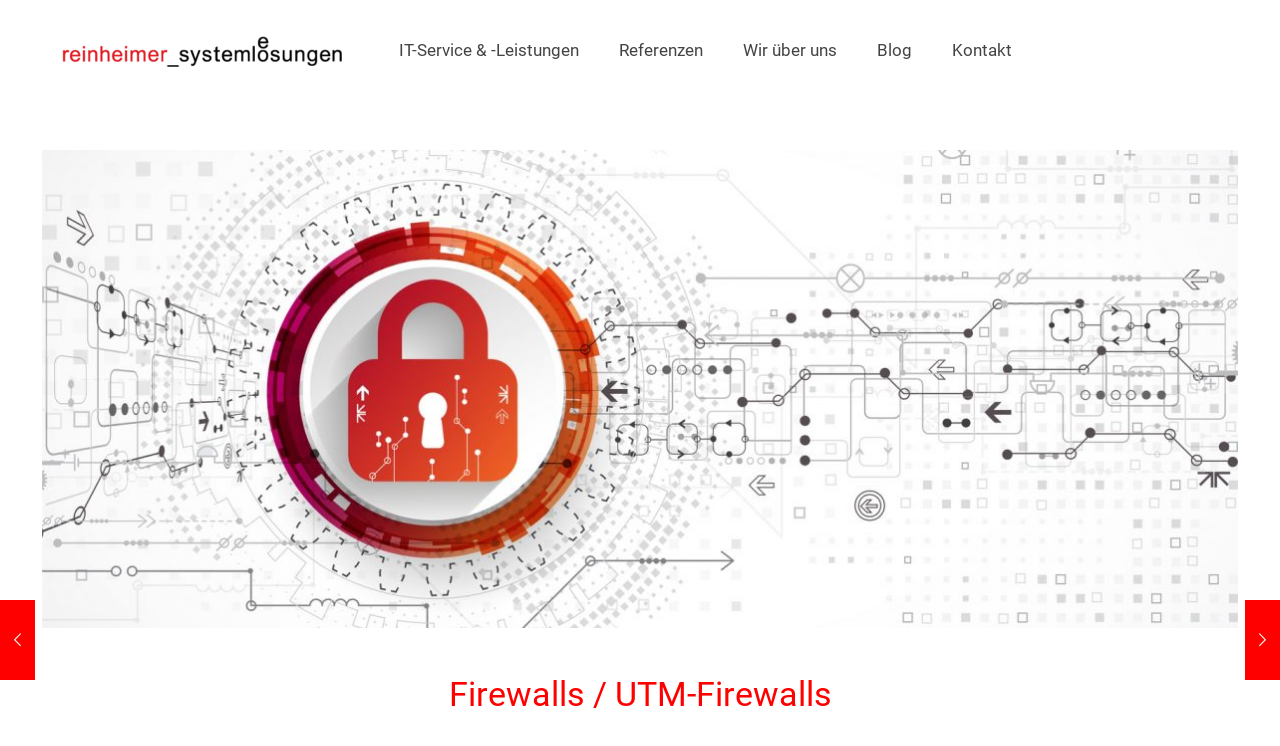

--- FILE ---
content_type: text/html; charset=UTF-8
request_url: https://www.systemloesungen.de/firewalls-utm-firewalls/
body_size: 9878
content:
<!DOCTYPE html><html class=no-js lang=de itemscope itemtype=https://schema.org/Article><head><meta charset="UTF-8"><meta name="viewport" content="width=device-width, initial-scale=1, maximum-scale=1"><link rel="shortcut icon" href=https://www.systemloesungen.de/wp-content/uploads/favicon.ico> <script id=mfn-dnmc-config-js>window.mfn={mobile_init:1240,nicescroll:40,parallax:"translate3d",responsive:1,retina_js:0};window.mfn_prettyphoto={disable:true,disableMobile:false,title:false,style:"light_square",width:0,height:0};window.mfn_sliders={blog:0,clients:0,offer:0,portfolio:0,shop:0,slider:0,testimonials:0};</script> <meta name='robots' content='index, follow, max-image-preview:large, max-snippet:-1, max-video-preview:-1'><title>Firewalls / UTM-Firewalls - reinheimer systemloesungen gmbh - IT-Systemhaus in Darmstadt</title><meta name="description" content="Firewalls / UTM-Firewalls – IT-Systemhaus Darmstadt für Cloud, EDV, Netzwerk und Software"><link rel=canonical href=https://www.systemloesungen.de/firewalls-utm-firewalls/ ><meta property="og:locale" content="de_DE"><meta property="og:type" content="article"><meta property="og:title" content="Firewalls / UTM-Firewalls - reinheimer systemloesungen gmbh - IT-Systemhaus in Darmstadt"><meta property="og:description" content="Firewalls / UTM-Firewalls – IT-Systemhaus Darmstadt für Cloud, EDV, Netzwerk und Software"><meta property="og:url" content="https://www.systemloesungen.de/firewalls-utm-firewalls/"><meta property="og:site_name" content="reinheimer systemloesungen gmbh - IT-Systemhaus in Darmstadt"><meta property="article:published_time" content="2017-04-02T13:08:56+00:00"><meta property="article:modified_time" content="2017-04-23T09:28:36+00:00"><meta property="og:image" content="https://www.systemloesungen.de/wp-content/uploads/Fotolia_137082139_M.jpg"><meta property="og:image:width" content="1709"><meta property="og:image:height" content="1112"><meta property="og:image:type" content="image/jpeg"><meta name="author" content="rs"><meta name="twitter:card" content="summary_large_image"><meta name="twitter:label1" content="Verfasst von"><meta name="twitter:data1" content="rs"><meta name="twitter:label2" content="Geschätzte Lesezeit"><meta name="twitter:data2" content="2 Minuten"> <script type=application/ld+json class=yoast-schema-graph>{"@context":"https://schema.org","@graph":[{"@type":"WebPage","@id":"https://www.systemloesungen.de/firewalls-utm-firewalls/","url":"https://www.systemloesungen.de/firewalls-utm-firewalls/","name":"Firewalls / UTM-Firewalls - reinheimer systemloesungen gmbh - IT-Systemhaus in Darmstadt","isPartOf":{"@id":"https://www.systemloesungen.de/#website"},"primaryImageOfPage":{"@id":"https://www.systemloesungen.de/firewalls-utm-firewalls/#primaryimage"},"image":{"@id":"https://www.systemloesungen.de/firewalls-utm-firewalls/#primaryimage"},"thumbnailUrl":"https://www.systemloesungen.de/wp-content/uploads/Fotolia_137082139_M.jpg","datePublished":"2017-04-02T13:08:56+00:00","dateModified":"2017-04-23T09:28:36+00:00","author":{"@id":"https://www.systemloesungen.de/#/schema/person/d8dabdda492c2ca4910f6bd24459e01a"},"description":"Firewalls / UTM-Firewalls – IT-Systemhaus Darmstadt für Cloud, EDV, Netzwerk und Software","breadcrumb":{"@id":"https://www.systemloesungen.de/firewalls-utm-firewalls/#breadcrumb"},"inLanguage":"de","potentialAction":[{"@type":"ReadAction","target":["https://www.systemloesungen.de/firewalls-utm-firewalls/"]}]},{"@type":"ImageObject","inLanguage":"de","@id":"https://www.systemloesungen.de/firewalls-utm-firewalls/#primaryimage","url":"https://www.systemloesungen.de/wp-content/uploads/Fotolia_137082139_M.jpg","contentUrl":"https://www.systemloesungen.de/wp-content/uploads/Fotolia_137082139_M.jpg","width":1709,"height":1112,"caption":"USB Stick Sicherheitsrisiko gefährlich, WLAN-Wireless-LAN-Sicherheit-Netzwerk, Telekommunikation, Internet, Hardware, Finanzierung, Netzwerk, Computer Notdienst"},{"@type":"BreadcrumbList","@id":"https://www.systemloesungen.de/firewalls-utm-firewalls/#breadcrumb","itemListElement":[{"@type":"ListItem","position":1,"name":"Home","item":"https://www.systemloesungen.de/"},{"@type":"ListItem","position":2,"name":"Blog","item":"https://www.systemloesungen.de/blog/"},{"@type":"ListItem","position":3,"name":"Firewalls / UTM-Firewalls"}]},{"@type":"WebSite","@id":"https://www.systemloesungen.de/#website","url":"https://www.systemloesungen.de/","name":"reinheimer systemloesungen gmbh - IT-Systemhaus in Darmstadt","description":"Zertifizierter Partner für Cloud, EDV, IT, Netzwerk, Systemadministration, Netzwerkbetreuung und Software","potentialAction":[{"@type":"SearchAction","target":{"@type":"EntryPoint","urlTemplate":"https://www.systemloesungen.de/?s={search_term_string}"},"query-input":{"@type":"PropertyValueSpecification","valueRequired":true,"valueName":"search_term_string"}}],"inLanguage":"de"},{"@type":"Person","@id":"https://www.systemloesungen.de/#/schema/person/d8dabdda492c2ca4910f6bd24459e01a","name":"rs","sameAs":["https://www.systemloesungen.de"]}]}</script> <style id=wp-img-auto-sizes-contain-inline-css>img:is([sizes=auto i],[sizes^="auto," i]){contain-intrinsic-size:3000px 1500px}</style><style id=wp-block-library-inline-css>/*<![CDATA[*/:root{--wp-block-synced-color:#7a00df;--wp-block-synced-color--rgb:122,0,223;--wp-bound-block-color:var(--wp-block-synced-color);--wp-editor-canvas-background:#ddd;--wp-admin-theme-color:#007cba;--wp-admin-theme-color--rgb:0,124,186;--wp-admin-theme-color-darker-10:#006ba1;--wp-admin-theme-color-darker-10--rgb:0,107,160.5;--wp-admin-theme-color-darker-20:#005a87;--wp-admin-theme-color-darker-20--rgb:0,90,135;--wp-admin-border-width-focus:2px}@media (min-resolution:192dpi){:root{--wp-admin-border-width-focus:1.5px}}.wp-element-button{cursor:pointer}:root .has-very-light-gray-background-color{background-color:#eee}:root .has-very-dark-gray-background-color{background-color:#313131}:root .has-very-light-gray-color{color:#eee}:root .has-very-dark-gray-color{color:#313131}:root .has-vivid-green-cyan-to-vivid-cyan-blue-gradient-background{background:linear-gradient(135deg,#00d084,#0693e3)}:root .has-purple-crush-gradient-background{background:linear-gradient(135deg,#34e2e4,#4721fb 50%,#ab1dfe)}:root .has-hazy-dawn-gradient-background{background:linear-gradient(135deg,#faaca8,#dad0ec)}:root .has-subdued-olive-gradient-background{background:linear-gradient(135deg,#fafae1,#67a671)}:root .has-atomic-cream-gradient-background{background:linear-gradient(135deg,#fdd79a,#004a59)}:root .has-nightshade-gradient-background{background:linear-gradient(135deg,#330968,#31cdcf)}:root .has-midnight-gradient-background{background:linear-gradient(135deg,#020381,#2874fc)}:root{--wp--preset--font-size--normal:16px;--wp--preset--font-size--huge:42px}.has-regular-font-size{font-size:1em}.has-larger-font-size{font-size:2.625em}.has-normal-font-size{font-size:var(--wp--preset--font-size--normal)}.has-huge-font-size{font-size:var(--wp--preset--font-size--huge)}.has-text-align-center{text-align:center}.has-text-align-left{text-align:left}.has-text-align-right{text-align:right}.has-fit-text{white-space:nowrap!important}#end-resizable-editor-section{display:none}.aligncenter{clear:both}.items-justified-left{justify-content:flex-start}.items-justified-center{justify-content:center}.items-justified-right{justify-content:flex-end}.items-justified-space-between{justify-content:space-between}.screen-reader-text{border:0;clip-path:inset(50%);height:1px;margin:-1px;overflow:hidden;padding:0;position:absolute;width:1px;word-wrap:normal!important}.screen-reader-text:focus{background-color:#ddd;clip-path:none;color:#444;display:block;font-size:1em;height:auto;left:5px;line-height:normal;padding:15px 23px 14px;text-decoration:none;top:5px;width:auto;z-index:100000}html :where(.has-border-color){border-style:solid}html :where([style*=border-top-color]){border-top-style:solid}html :where([style*=border-right-color]){border-right-style:solid}html :where([style*=border-bottom-color]){border-bottom-style:solid}html :where([style*=border-left-color]){border-left-style:solid}html :where([style*=border-width]){border-style:solid}html :where([style*=border-top-width]){border-top-style:solid}html :where([style*=border-right-width]){border-right-style:solid}html :where([style*=border-bottom-width]){border-bottom-style:solid}html :where([style*=border-left-width]){border-left-style:solid}html :where(img[class*=wp-image-]){height:auto;max-width:100%}:where(figure){margin:0 0 1em}html :where(.is-position-sticky){--wp-admin--admin-bar--position-offset:var(--wp-admin--admin-bar--height,0px)}@media screen and (max-width:600px){html:where(.is-position-sticky){--wp-admin--admin-bar--position-offset:0px}}/*]]>*/</style><style id=global-styles-inline-css>/*<![CDATA[*/:root{--wp--preset--aspect-ratio--square:1;--wp--preset--aspect-ratio--4-3:4/3;--wp--preset--aspect-ratio--3-4:3/4;--wp--preset--aspect-ratio--3-2:3/2;--wp--preset--aspect-ratio--2-3:2/3;--wp--preset--aspect-ratio--16-9:16/9;--wp--preset--aspect-ratio--9-16:9/16;--wp--preset--color--black:#000;--wp--preset--color--cyan-bluish-gray:#abb8c3;--wp--preset--color--white:#fff;--wp--preset--color--pale-pink:#f78da7;--wp--preset--color--vivid-red:#cf2e2e;--wp--preset--color--luminous-vivid-orange:#ff6900;--wp--preset--color--luminous-vivid-amber:#fcb900;--wp--preset--color--light-green-cyan:#7bdcb5;--wp--preset--color--vivid-green-cyan:#00d084;--wp--preset--color--pale-cyan-blue:#8ed1fc;--wp--preset--color--vivid-cyan-blue:#0693e3;--wp--preset--color--vivid-purple:#9b51e0;--wp--preset--gradient--vivid-cyan-blue-to-vivid-purple:linear-gradient(135deg,rgb(6,147,227) 0%,rgb(155,81,224) 100%);--wp--preset--gradient--light-green-cyan-to-vivid-green-cyan:linear-gradient(135deg,rgb(122,220,180) 0%,rgb(0,208,130) 100%);--wp--preset--gradient--luminous-vivid-amber-to-luminous-vivid-orange:linear-gradient(135deg,rgb(252,185,0) 0%,rgb(255,105,0) 100%);--wp--preset--gradient--luminous-vivid-orange-to-vivid-red:linear-gradient(135deg,rgb(255,105,0) 0%,rgb(207,46,46) 100%);--wp--preset--gradient--very-light-gray-to-cyan-bluish-gray:linear-gradient(135deg,rgb(238,238,238) 0%,rgb(169,184,195) 100%);--wp--preset--gradient--cool-to-warm-spectrum:linear-gradient(135deg,rgb(74,234,220) 0%,rgb(151,120,209) 20%,rgb(207,42,186) 40%,rgb(238,44,130) 60%,rgb(251,105,98) 80%,rgb(254,248,76) 100%);--wp--preset--gradient--blush-light-purple:linear-gradient(135deg,rgb(255,206,236) 0%,rgb(152,150,240) 100%);--wp--preset--gradient--blush-bordeaux:linear-gradient(135deg,rgb(254,205,165) 0%,rgb(254,45,45) 50%,rgb(107,0,62) 100%);--wp--preset--gradient--luminous-dusk:linear-gradient(135deg,rgb(255,203,112) 0%,rgb(199,81,192) 50%,rgb(65,88,208) 100%);--wp--preset--gradient--pale-ocean:linear-gradient(135deg,rgb(255,245,203) 0%,rgb(182,227,212) 50%,rgb(51,167,181) 100%);--wp--preset--gradient--electric-grass:linear-gradient(135deg,rgb(202,248,128) 0%,rgb(113,206,126) 100%);--wp--preset--gradient--midnight:linear-gradient(135deg,rgb(2,3,129) 0%,rgb(40,116,252) 100%);--wp--preset--font-size--small:13px;--wp--preset--font-size--medium:20px;--wp--preset--font-size--large:36px;--wp--preset--font-size--x-large:42px;--wp--preset--spacing--20:0.44rem;--wp--preset--spacing--30:0.67rem;--wp--preset--spacing--40:1rem;--wp--preset--spacing--50:1.5rem;--wp--preset--spacing--60:2.25rem;--wp--preset--spacing--70:3.38rem;--wp--preset--spacing--80:5.06rem;--wp--preset--shadow--natural:6px 6px 9px rgba(0, 0, 0, 0.2);--wp--preset--shadow--deep:12px 12px 50px rgba(0, 0, 0, 0.4);--wp--preset--shadow--sharp:6px 6px 0px rgba(0, 0, 0, 0.2);--wp--preset--shadow--outlined:6px 6px 0px -3px rgb(255, 255, 255), 6px 6px rgb(0, 0, 0);--wp--preset--shadow--crisp:6px 6px 0px rgb(0, 0, 0)}:where(.is-layout-flex){gap:0.5em}:where(.is-layout-grid){gap:0.5em}body .is-layout-flex{display:flex}.is-layout-flex{flex-wrap:wrap;align-items:center}.is-layout-flex>:is(*,div){margin:0}body .is-layout-grid{display:grid}.is-layout-grid>:is(*,div){margin:0}:where(.wp-block-columns.is-layout-flex){gap:2em}:where(.wp-block-columns.is-layout-grid){gap:2em}:where(.wp-block-post-template.is-layout-flex){gap:1.25em}:where(.wp-block-post-template.is-layout-grid){gap:1.25em}.has-black-color{color:var(--wp--preset--color--black) !important}.has-cyan-bluish-gray-color{color:var(--wp--preset--color--cyan-bluish-gray) !important}.has-white-color{color:var(--wp--preset--color--white) !important}.has-pale-pink-color{color:var(--wp--preset--color--pale-pink) !important}.has-vivid-red-color{color:var(--wp--preset--color--vivid-red) !important}.has-luminous-vivid-orange-color{color:var(--wp--preset--color--luminous-vivid-orange) !important}.has-luminous-vivid-amber-color{color:var(--wp--preset--color--luminous-vivid-amber) !important}.has-light-green-cyan-color{color:var(--wp--preset--color--light-green-cyan) !important}.has-vivid-green-cyan-color{color:var(--wp--preset--color--vivid-green-cyan) !important}.has-pale-cyan-blue-color{color:var(--wp--preset--color--pale-cyan-blue) !important}.has-vivid-cyan-blue-color{color:var(--wp--preset--color--vivid-cyan-blue) !important}.has-vivid-purple-color{color:var(--wp--preset--color--vivid-purple) !important}.has-black-background-color{background-color:var(--wp--preset--color--black) !important}.has-cyan-bluish-gray-background-color{background-color:var(--wp--preset--color--cyan-bluish-gray) !important}.has-white-background-color{background-color:var(--wp--preset--color--white) !important}.has-pale-pink-background-color{background-color:var(--wp--preset--color--pale-pink) !important}.has-vivid-red-background-color{background-color:var(--wp--preset--color--vivid-red) !important}.has-luminous-vivid-orange-background-color{background-color:var(--wp--preset--color--luminous-vivid-orange) !important}.has-luminous-vivid-amber-background-color{background-color:var(--wp--preset--color--luminous-vivid-amber) !important}.has-light-green-cyan-background-color{background-color:var(--wp--preset--color--light-green-cyan) !important}.has-vivid-green-cyan-background-color{background-color:var(--wp--preset--color--vivid-green-cyan) !important}.has-pale-cyan-blue-background-color{background-color:var(--wp--preset--color--pale-cyan-blue) !important}.has-vivid-cyan-blue-background-color{background-color:var(--wp--preset--color--vivid-cyan-blue) !important}.has-vivid-purple-background-color{background-color:var(--wp--preset--color--vivid-purple) !important}.has-black-border-color{border-color:var(--wp--preset--color--black) !important}.has-cyan-bluish-gray-border-color{border-color:var(--wp--preset--color--cyan-bluish-gray) !important}.has-white-border-color{border-color:var(--wp--preset--color--white) !important}.has-pale-pink-border-color{border-color:var(--wp--preset--color--pale-pink) !important}.has-vivid-red-border-color{border-color:var(--wp--preset--color--vivid-red) !important}.has-luminous-vivid-orange-border-color{border-color:var(--wp--preset--color--luminous-vivid-orange) !important}.has-luminous-vivid-amber-border-color{border-color:var(--wp--preset--color--luminous-vivid-amber) !important}.has-light-green-cyan-border-color{border-color:var(--wp--preset--color--light-green-cyan) !important}.has-vivid-green-cyan-border-color{border-color:var(--wp--preset--color--vivid-green-cyan) !important}.has-pale-cyan-blue-border-color{border-color:var(--wp--preset--color--pale-cyan-blue) !important}.has-vivid-cyan-blue-border-color{border-color:var(--wp--preset--color--vivid-cyan-blue) !important}.has-vivid-purple-border-color{border-color:var(--wp--preset--color--vivid-purple) !important}.has-vivid-cyan-blue-to-vivid-purple-gradient-background{background:var(--wp--preset--gradient--vivid-cyan-blue-to-vivid-purple) !important}.has-light-green-cyan-to-vivid-green-cyan-gradient-background{background:var(--wp--preset--gradient--light-green-cyan-to-vivid-green-cyan) !important}.has-luminous-vivid-amber-to-luminous-vivid-orange-gradient-background{background:var(--wp--preset--gradient--luminous-vivid-amber-to-luminous-vivid-orange) !important}.has-luminous-vivid-orange-to-vivid-red-gradient-background{background:var(--wp--preset--gradient--luminous-vivid-orange-to-vivid-red) !important}.has-very-light-gray-to-cyan-bluish-gray-gradient-background{background:var(--wp--preset--gradient--very-light-gray-to-cyan-bluish-gray) !important}.has-cool-to-warm-spectrum-gradient-background{background:var(--wp--preset--gradient--cool-to-warm-spectrum) !important}.has-blush-light-purple-gradient-background{background:var(--wp--preset--gradient--blush-light-purple) !important}.has-blush-bordeaux-gradient-background{background:var(--wp--preset--gradient--blush-bordeaux) !important}.has-luminous-dusk-gradient-background{background:var(--wp--preset--gradient--luminous-dusk) !important}.has-pale-ocean-gradient-background{background:var(--wp--preset--gradient--pale-ocean) !important}.has-electric-grass-gradient-background{background:var(--wp--preset--gradient--electric-grass) !important}.has-midnight-gradient-background{background:var(--wp--preset--gradient--midnight) !important}.has-small-font-size{font-size:var(--wp--preset--font-size--small) !important}.has-medium-font-size{font-size:var(--wp--preset--font-size--medium) !important}.has-large-font-size{font-size:var(--wp--preset--font-size--large) !important}.has-x-large-font-size{font-size:var(--wp--preset--font-size--x-large) !important}/*]]>*/</style><style id=classic-theme-styles-inline-css>/*! This file is auto-generated */
.wp-block-button__link{color:#fff;background-color:#32373c;border-radius:9999px;box-shadow:none;text-decoration:none;padding:calc(.667em + 2px) calc(1.333em + 2px);font-size:1.125em}.wp-block-file__button{background:#32373c;color:#fff;text-decoration:none}</style><link rel=stylesheet href=https://www.systemloesungen.de/wp-content/cache/minify/a2a4d.css?x24579 media=all> <script src=https://www.systemloesungen.de/wp-content/cache/minify/818c0.js?x24579></script> <script></script><meta name="generator" content="Powered by WPBakery Page Builder - drag and drop page builder for WordPress."> <noscript><style>.wpb_animate_when_almost_visible{opacity:1}</style></noscript></head><body class="wp-singular post-template-default single single-post postid-1217 single-format-standard wp-theme-betheme wp-child-theme-reinheimer  color-custom style-simple layout-full-width button-flat if-disable if-border-hide hide-love cf7p-message header-classic minimalist-header sticky-white ab-hide subheader-title-left menuo-no-borders menuo-right mobile-tb-left mobile-mini-mr-ll wpb-js-composer js-comp-ver-8.7.2 vc_responsive"><div id=Wrapper><div id=Header_wrapper ><header id=Header><div class=header_placeholder></div><div id=Top_bar class=loading><div class=container><div class="column one"><div class="top_bar_left clearfix"><div class=logo><a id=logo href=https://www.systemloesungen.de title="reinheimer systemloesungen gmbh - IT-Systemhaus in Darmstadt" data-wpel-link=internal><img class="logo-main scale-with-grid" src=https://www.systemloesungen.de/wp-content/uploads/reinheimer-systemloesungen-darmstadt-black-e1609711659265.png srcset="https://www.systemloesungen.de/wp-content/uploads/reinheimer-systemloesungen-darmstadt-black-e1609711659265.png 1x, https://www.systemloesungen.de/wp-content/uploads/reinheimer-systemloesungen-darmstadt-black-1.png 2x" alt width=280 height=31><img class="logo-mobile scale-with-grid" src=https://www.systemloesungen.de/wp-content/uploads/reinheimer-systemloesungen-darmstadt-black-e1609711659265.png srcset="https://www.systemloesungen.de/wp-content/uploads/reinheimer-systemloesungen-darmstadt-black-e1609711659265.png 1x, https://www.systemloesungen.de/wp-content/uploads/reinheimer-systemloesungen-darmstadt-black-1.png 2x" alt width=280 height=31></a></div><div class=menu_wrapper><nav id=menu class=menu-hauptmenue-container><ul id=menu-hauptmenue class=menu><li id=menu-item-22 class="menu-item menu-item-type-post_type menu-item-object-page menu-item-has-children"><a href=https://www.systemloesungen.de/it-service-leistungen/ data-wpel-link=internal><span>IT-Service &#038; -Leistungen</span></a><ul class=sub-menu> <li id=menu-item-117 class="menu-item menu-item-type-post_type menu-item-object-page"><a href=https://www.systemloesungen.de/it-service-leistungen/cloud-loesungen-azure-office-365/ data-wpel-link=internal><span>Cloud-Lösungen / Microsoft 365</span></a></li> <li id=menu-item-171 class="menu-item menu-item-type-post_type menu-item-object-page"><a href=https://www.systemloesungen.de/it-service-leistungen/clients-server-virtualisierung/ data-wpel-link=internal><span>Clients / Server / Virtualisierung</span></a></li> <li id=menu-item-212 class="menu-item menu-item-type-post_type menu-item-object-page"><a href=https://www.systemloesungen.de/it-service-leistungen/anti-virus-backup-firewall/ data-wpel-link=internal><span>Anti-Virus / Backup / Firewall</span></a></li> <li id=menu-item-431 class="menu-item menu-item-type-post_type menu-item-object-page"><a href=https://www.systemloesungen.de/it-service-leistungen/edv-schulungen/ data-wpel-link=internal><span>Schulungsangebote</span></a></li> <li id=menu-item-432 class="menu-item menu-item-type-post_type menu-item-object-page"><a href=https://www.systemloesungen.de/it-service-leistungen/mobiles-arbeiten/ data-wpel-link=internal><span>Mobiles Arbeiten / VPN</span></a></li> <li id=menu-item-440 class="menu-item menu-item-type-post_type menu-item-object-page"><a href=https://www.systemloesungen.de/it-service-leistungen/softwareentwicklung/ data-wpel-link=internal><span>Softwareentwicklung</span></a></li> <li id=menu-item-448 class="menu-item menu-item-type-post_type menu-item-object-page"><a href=https://www.systemloesungen.de/it-service-leistungen/system-und-netzwerkadministration/ data-wpel-link=internal><span>System- und Netzwerkadministration</span></a></li> <li id=menu-item-580 class="menu-item menu-item-type-post_type menu-item-object-page"><a href=https://www.systemloesungen.de/it-service-leistungen/telefonieloesungen-cloud-oder-lokal/ data-wpel-link=internal><span>Telefonielösungen / Cloud oder lokal</span></a></li> <li id=menu-item-568 class="menu-item menu-item-type-post_type menu-item-object-page"><a href=https://www.systemloesungen.de/it-service-leistungen/wireless-technologien/ data-wpel-link=internal><span>Wireless Technologien</span></a></li> <li id=menu-item-7350 class="menu-item menu-item-type-post_type menu-item-object-page"><a href=https://www.systemloesungen.de/it-service-leistungen/zeiterfassung/ data-wpel-link=internal><span>Zeiterfassung</span></a></li></ul> </li> <li id=menu-item-24 class="menu-item menu-item-type-post_type menu-item-object-page menu-item-has-children"><a href=https://www.systemloesungen.de/referenzen/ data-wpel-link=internal><span>Referenzen</span></a><ul class="sub-menu mfn-megamenu mfn-megamenu-3"> <li id=menu-item-1075 class="menu-item menu-item-type-custom menu-item-object-custom menu-item-has-children mfn-megamenu-cols-3"><a class=mfn-megamenu-title><span>Dienstleistung &#038; Gewerbe</span></a><ul class="sub-menu mfn-megamenu mfn-megamenu-3"> <li id=menu-item-1195 class="menu-item menu-item-type-post_type menu-item-object-portfolio"><a href=https://www.systemloesungen.de/referenz/8days-a-week-gmbh-co-kg/ data-wpel-link=internal><span>8days a week GmbH &#038; Co. KG</span></a></li> <li id=menu-item-1354 class="menu-item menu-item-type-post_type menu-item-object-portfolio"><a href=https://www.systemloesungen.de/referenz/air-tech-transport-logistics/ data-wpel-link=internal><span>Air-Tech Transport &#038; Logistics GmbH</span></a></li> <li id=menu-item-1938 class="menu-item menu-item-type-post_type menu-item-object-portfolio"><a href=https://www.systemloesungen.de/referenz/bfw-institut-fuer-klinische-forschung-gmbh/ data-wpel-link=internal><span>Ballenberger, Freytag, Wenisch – Institut</span></a></li> <li id=menu-item-4100 class="menu-item menu-item-type-post_type menu-item-object-portfolio"><a href=https://www.systemloesungen.de/referenz/demeter-e-v/ data-wpel-link=internal><span>Demeter e.V.</span></a></li> <li id=menu-item-6080 class="menu-item menu-item-type-post_type menu-item-object-portfolio"><a href=https://www.systemloesungen.de/referenz/die-gemuesekiste/ data-wpel-link=internal><span>Die Gemüsekiste</span></a></li> <li id=menu-item-7916 class="menu-item menu-item-type-post_type menu-item-object-portfolio"><a href=https://www.systemloesungen.de/referenz/kirchner-und-partner-gmbh/ data-wpel-link=internal><span>KIRCHNER und Partner GmbH</span></a></li> <li id=menu-item-1065 class="menu-item menu-item-type-post_type menu-item-object-portfolio"><a href=https://www.systemloesungen.de/referenz/kleinlogel-gmbh/ data-wpel-link=internal><span>Kleinlogel GmbH</span></a></li> <li id=menu-item-1067 class="menu-item menu-item-type-post_type menu-item-object-portfolio"><a href=https://www.systemloesungen.de/referenz/kuechen-boehm-gmbh/ data-wpel-link=internal><span>Küchen Böhm GmbH</span></a></li> <li id=menu-item-3693 class="menu-item menu-item-type-post_type menu-item-object-portfolio"><a href=https://www.systemloesungen.de/referenz/organisations-beratung-werr/ data-wpel-link=internal><span>Organisations-Beratung Werr</span></a></li> <li id=menu-item-1069 class="menu-item menu-item-type-post_type menu-item-object-portfolio"><a href=https://www.systemloesungen.de/referenz/p2-die-zweite-post-gmbh-co-kg/ data-wpel-link=internal><span>P2 Die Zweite Post GmbH &#038; Co. KG</span></a></li> <li id=menu-item-6079 class="menu-item menu-item-type-post_type menu-item-object-portfolio"><a href=https://www.systemloesungen.de/referenz/reiner-daechert-immobilien/ data-wpel-link=internal><span>Reiner Dächert Immobilien</span></a></li> <li id=menu-item-2089 class="menu-item menu-item-type-post_type menu-item-object-portfolio"><a href=https://www.systemloesungen.de/referenz/sinus-event-technik-gmbh/ data-wpel-link=internal><span>SINUS Event-Technik GmbH</span></a></li></ul> </li> <li id=menu-item-1076 class="menu-item menu-item-type-custom menu-item-object-custom menu-item-has-children mfn-megamenu-cols-3"><a class=mfn-megamenu-title><span>Industrie &#038; Handwerk</span></a><ul class="sub-menu mfn-megamenu mfn-megamenu-3"> <li id=menu-item-1059 class="menu-item menu-item-type-post_type menu-item-object-portfolio"><a href=https://www.systemloesungen.de/referenz/buchbinderei-schaumann-gmbh/ data-wpel-link=internal><span>Buchbinderei Schaumann GmbH</span></a></li> <li id=menu-item-8613 class="menu-item menu-item-type-post_type menu-item-object-portfolio"><a href=https://www.systemloesungen.de/referenz/feldmann-garten-landschaft/ data-wpel-link=internal><span>FELDMANN | Garten &#038; Landschaft</span></a></li> <li id=menu-item-8593 class="menu-item menu-item-type-post_type menu-item-object-portfolio"><a href=https://www.systemloesungen.de/referenz/hess-geruestbau-gmbh/ data-wpel-link=internal><span>Hess Gerüstbau GmbH</span></a></li> <li id=menu-item-8650 class="menu-item menu-item-type-post_type menu-item-object-portfolio"><a href=https://www.systemloesungen.de/referenz/ingenieurbuero-hampel-gmbh-co-kg/ data-wpel-link=internal><span>Ingenieurbüro Hampel GmbH &#038; Co. KG</span></a></li> <li id=menu-item-2436 class="menu-item menu-item-type-post_type menu-item-object-portfolio"><a href=https://www.systemloesungen.de/referenz/itg-ingenieurbuero-technische-gebaeudeausruestung-gmbh/ data-wpel-link=internal><span>ITG Ingenieurbüro Technische Gebäudeausrüstung GmbH</span></a></li> <li id=menu-item-1939 class="menu-item menu-item-type-post_type menu-item-object-portfolio"><a href=https://www.systemloesungen.de/referenz/jaeger-haustechnik-gmbh/ data-wpel-link=internal><span>Jäger Haustechnik GmbH</span></a></li> <li id=menu-item-1066 class="menu-item menu-item-type-post_type menu-item-object-portfolio"><a href=https://www.systemloesungen.de/referenz/korema-gmbh-co-kg-kompensatorenwerk-rhein-main/ data-wpel-link=internal><span>KOREMA® GmbH &#038; Co.KG</span></a></li> <li id=menu-item-1068 class="menu-item menu-item-type-post_type menu-item-object-portfolio"><a href=https://www.systemloesungen.de/referenz/mabeg/ data-wpel-link=internal><span>Mabeg Systems GmbH</span></a></li> <li id=menu-item-6081 class="menu-item menu-item-type-post_type menu-item-object-portfolio"><a href=https://www.systemloesungen.de/referenz/milbrandt-gmbh/ data-wpel-link=internal><span>Milbrandt GmbH</span></a></li> <li id=menu-item-1937 class="menu-item menu-item-type-post_type menu-item-object-portfolio"><a href=https://www.systemloesungen.de/referenz/modellbau-frank-leiser-gmbh/ data-wpel-link=internal><span>Modellbau Frank Leiser GmbH</span></a></li> <li id=menu-item-8612 class="menu-item menu-item-type-post_type menu-item-object-portfolio"><a href=https://www.systemloesungen.de/referenz/uwe-felsmann-gmbh/ data-wpel-link=internal><span>Uwe Felsmann GmbH</span></a></li> <li id=menu-item-1074 class="menu-item menu-item-type-post_type menu-item-object-portfolio"><a href=https://www.systemloesungen.de/referenz/viprotron-gmbh/ data-wpel-link=internal><span>Viprotron GmbH</span></a></li></ul> </li> <li id=menu-item-1077 class="menu-item menu-item-type-custom menu-item-object-custom menu-item-has-children mfn-megamenu-cols-3"><a class=mfn-megamenu-title><span>Soziales &#038; Gesundheit</span></a><ul class="sub-menu mfn-megamenu mfn-megamenu-3"> <li id=menu-item-7960 class="menu-item menu-item-type-post_type menu-item-object-portfolio"><a href=https://www.systemloesungen.de/referenz/basis-beratung-arbeit-jugend-kultur-e-v/ data-wpel-link=internal><span>BASiS – Beratung, Arbeit, Jugend &#038; Kultur e. V.</span></a></li> <li id=menu-item-1060 class="menu-item menu-item-type-post_type menu-item-object-portfolio"><a href=https://www.systemloesungen.de/referenz/cfi-internationale-kinderhilfe/ data-wpel-link=internal><span>CFI Internationale Kinderhilfe</span></a></li> <li id=menu-item-1749 class="menu-item menu-item-type-post_type menu-item-object-portfolio"><a href=https://www.systemloesungen.de/referenz/dr-med-gabriele-brueckmann/ data-wpel-link=internal><span>Dr. med. Gabriele Brückmann</span></a></li> <li id=menu-item-3866 class="menu-item menu-item-type-post_type menu-item-object-portfolio"><a href=https://www.systemloesungen.de/referenz/gleichxanders-e-v/ data-wpel-link=internal><span>GleichxAnders e.V.</span></a></li> <li id=menu-item-1172 class="menu-item menu-item-type-post_type menu-item-object-portfolio"><a href=https://www.systemloesungen.de/referenz/karkowski/ data-wpel-link=internal><span>Praxis Karkowski</span></a></li> <li id=menu-item-1359 class="menu-item menu-item-type-post_type menu-item-object-portfolio"><a href=https://www.systemloesungen.de/referenz/radiologie-hofheim/ data-wpel-link=internal><span>Radiologie Hofheim</span></a></li> <li id=menu-item-8011 class="menu-item menu-item-type-post_type menu-item-object-portfolio"><a href=https://www.systemloesungen.de/referenz/sportgemeinschaft-arheilgen-e-v/ data-wpel-link=internal><span>Sportgemeinschaft Arheilgen e.V.</span></a></li> <li id=menu-item-1072 class="menu-item menu-item-type-post_type menu-item-object-portfolio"><a href=https://www.systemloesungen.de/referenz/strahlentherapie-mtk/ data-wpel-link=internal><span>Strahlentherapie MTK</span></a></li> <li id=menu-item-7862 class="menu-item menu-item-type-post_type menu-item-object-portfolio"><a href=https://www.systemloesungen.de/referenz/theresport/ data-wpel-link=internal><span>Theresport – Reha- und Physiotherapiezentrum</span></a></li> <li id=menu-item-8094 class="menu-item menu-item-type-post_type menu-item-object-portfolio"><a href=https://www.systemloesungen.de/referenz/umano-gmbh/ data-wpel-link=internal><span>umano GmbH</span></a></li> <li id=menu-item-8285 class="menu-item menu-item-type-post_type menu-item-object-portfolio"><a href=https://www.systemloesungen.de/referenz/waldorfschul-und-kindergartenverein-darmstadt-e-v/ data-wpel-link=internal><span>Waldorfschul- und Kindergartenverein Darmstadt e. V.</span></a></li></ul> </li></ul> </li> <li id=menu-item-27 class="menu-item menu-item-type-post_type menu-item-object-page"><a href=https://www.systemloesungen.de/wir-ueber-uns/ data-wpel-link=internal><span>Wir über uns</span></a></li> <li id=menu-item-1375 class="menu-item menu-item-type-post_type menu-item-object-page current_page_parent"><a href=https://www.systemloesungen.de/blog/ data-wpel-link=internal><span>Blog</span></a></li> <li id=menu-item-5940 class="menu-item menu-item-type-post_type menu-item-object-page"><a href=https://www.systemloesungen.de/kontakt/ data-wpel-link=internal><span>Kontakt</span></a></li></ul></nav><a class="responsive-menu-toggle " href=#><i class=icon-menu-fine></i></a></div><div class=secondary_menu_wrapper></div><div class=banner_wrapper></div><div class=search_wrapper><form method=get id=searchform action=https://www.systemloesungen.de/ > <i class="icon_search icon-search-fine"></i> <a href=# class=icon_close><i class=icon-cancel-fine></i></a> <input type=text class=field name=s id=s placeholder="Enter your search"> <input type=submit class=submit value style=display:none;></form></div></div></div></div></div></header><div id=Subheader style><div class=container><div class="column one"><h6 class="title">Firewalls / UTM-Firewalls</h6></div></div></div></div><div id=Content><div class="content_wrapper clearfix"><div class=sections_group><div id=post-1217 class="no-title no-share post-1217 post type-post status-publish format-standard has-post-thumbnail hentry category-allgemein"><a class="fixed-nav fixed-nav-prev format-" href=https://www.systemloesungen.de/netzwerke-planen-einrichten-und-betreuen/ data-wpel-link=internal><span class=arrow><i class=icon-left-open-big></i></span><div class=photo><img width=80 height=80 src=https://www.systemloesungen.de/wp-content/uploads/fotolia_94419423_l-large-80x80.jpg class="attachment-blog-navi size-blog-navi wp-post-image" alt="IT-Beratung, Helpdesk, Netzwerk-Management, Netzwerk Management, IT-Sicherheit, Virtualisierung, Telefonsysteme" decoding=async srcset="https://www.systemloesungen.de/wp-content/uploads/fotolia_94419423_l-large-80x80.jpg 80w, https://www.systemloesungen.de/wp-content/uploads/fotolia_94419423_l-large-300x300.jpg 300w, https://www.systemloesungen.de/wp-content/uploads/fotolia_94419423_l-large-85x85.jpg 85w" sizes="(max-width: 80px) 100vw, 80px"></div><div class=desc><h6>Netzwerke: planen, einrichten und betreuen</h6><span class=date><i class=icon-clock></i>2. April 2017</span></div></a><a class="fixed-nav fixed-nav-next format-" href=https://www.systemloesungen.de/cyberkriminelle-und-andere-bedrohungen-was-tun/ data-wpel-link=internal><span class=arrow><i class=icon-right-open-big></i></span><div class=photo><img width=80 height=80 src=https://www.systemloesungen.de/wp-content/uploads/fotolia_114915621_l-large-80x80.jpg class="attachment-blog-navi size-blog-navi wp-post-image" alt="Cyberkriminelle, Bedrohungen, Datensicherung, Microsoft Partner, Viren Entfernen, Trojaner Entfernung, Wartung, Säuberung, Schulungen, Webdesign, Netzwerk Administration, EDV-Verträge, EDV-Support" decoding=async srcset="https://www.systemloesungen.de/wp-content/uploads/fotolia_114915621_l-large-80x80.jpg 80w, https://www.systemloesungen.de/wp-content/uploads/fotolia_114915621_l-large-300x300.jpg 300w, https://www.systemloesungen.de/wp-content/uploads/fotolia_114915621_l-large-85x85.jpg 85w" sizes="(max-width: 80px) 100vw, 80px"></div><div class=desc><h6>Cyberkriminelle und andere Bedrohungen – was tun?</h6><span class=date><i class=icon-clock></i>2. April 2017</span></div></a><div class="section section-post-header"><div class="section_wrapper clearfix"><div class="column one post-nav "><ul class=next-prev-nav><li class=prev><a class="button button_js" href=https://www.systemloesungen.de/netzwerke-planen-einrichten-und-betreuen/ data-wpel-link=internal><span class=button_icon><i class=icon-left-open></i></span></a></li><li class=next><a class="button button_js" href=https://www.systemloesungen.de/cyberkriminelle-und-andere-bedrohungen-was-tun/ data-wpel-link=internal><span class=button_icon><i class=icon-right-open></i></span></a></li></ul><a class=list-nav href=https://www.systemloesungen.de/blog/ data-wpel-link=internal><i class=icon-layout></i>Alle Referenzen</a></div><div class="column one post-header"><div class=button-love><a href=# class="mfn-love " data-id=1217><span class=icons-wrapper><i class=icon-heart-empty-fa></i><i class=icon-heart-fa></i></span><span class=label>0</span></a></div><div class=title_wrapper></div></div><div class="column one single-photo-wrapper image"><div class="image_frame scale-with-grid disabled"><div class=image_wrapper><div itemprop=image itemscope itemtype=https://schema.org/ImageObject><img width=1200 height=480 src=https://www.systemloesungen.de/wp-content/uploads/Fotolia_137082139_M-1200x480.jpg class="scale-with-grid wp-post-image" alt="USB Stick Sicherheitsrisiko gefährlich, WLAN-Wireless-LAN-Sicherheit-Netzwerk, Telekommunikation, Internet, Hardware, Finanzierung, Netzwerk, Computer Notdienst" decoding=async loading=lazy><meta itemprop="url" content="https://www.systemloesungen.de/wp-content/uploads/Fotolia_137082139_M.jpg"><meta itemprop="width" content="1709"><meta itemprop="height" content="1112"></div></div></div></div></div></div><div class=post-wrapper-content><div class="section the_content has_content"><div class=section_wrapper><div class=the_content_wrapper><div class=wpb-content-wrapper><div class="vc_row wpb_row vc_row-fluid"><div class="wpb_column vc_column_container vc_col-sm-12"><div class=vc_column-inner><div class=wpb_wrapper><div class="wpb_text_column wpb_content_element" ><div class=wpb_wrapper><div class="zpColumn zpColumnWidth1 c12"><div class=zpColumnItem><div id=a2256 class="articlearea zpwText" data-articleid=2256><h1 style="text-align: center;"><span style="color: #ff0000;">Firewalls / UTM-Firewalls</span></h1></div></div></div><h3 style="text-align: center;"><strong> UTM-Firewalls</strong> sind gerade für Unternehmen und Firmen konzipiert worden, die auf viele Rechner innerhalb ihrer Arbeitsräume zurückgreifen. Die speziellen Firewalls übernehmen dies direkt am Eingang zum Internet für alle Rechner, die hier an den Arbeitsplätzen genutzt werden. Eine Verhinderung von bekannten Angriffsmustern direkt am Internetanschluss des Unternehmens wird durch eine solche <strong>Firewall</strong> gewährleistet.</h3></div></div><div class="vc_separator wpb_content_element vc_separator_align_center vc_sep_width_100 vc_sep_pos_align_center vc_separator_no_text vc_sep_color_grey wpb_content_element  wpb_content_element" ><span class="vc_sep_holder vc_sep_holder_l"><span class=vc_sep_line></span></span><span class="vc_sep_holder vc_sep_holder_r"><span class=vc_sep_line></span></span></div></div></div></div></div><div class="vc_row wpb_row vc_row-fluid"><div class="wpb_column vc_column_container vc_col-sm-6"><div class=vc_column-inner><div class=wpb_wrapper><div class="wpb_text_column wpb_content_element" ><div class=wpb_wrapper><h3>Wie funktioniert ein solcher Firewall, wie zum Beispiel der UTM-Firewall?</h3><p>Die <strong>Netzwerkabsicherung mit einer Firewall</strong> ist denkbar einfach, denn hierfür werden eingehende Daten auf ihre Sicherheit geprüft. Die Sender, welche von außen keine Berechtigung haben, auf den Rechner des Unternehmens zurückzugreifen, werden auch nicht durchgelassen. So gewährleistet eine vorab mit <strong>Anti-Virus-System und Anti-Spyware</strong> ausgerüstete Firewall die Verhinderung von bekannten Angriffsmustern direkt am Internetanschluss und gewährleistet somit die Netzwerkabsicherung. Vorab wird vom <strong>Firewall-Administrator</strong> eine Liste mit den erlaubten Adressen, die Zugriff auf den Unternehmensrechner wünschen, angelegt und nur diese Adressen dürfen sodann die Firewall auch passieren.</p></div></div></div></div></div><div class="wpb_column vc_column_container vc_col-sm-6"><div class=vc_column-inner><div class=wpb_wrapper><div class="wpb_text_column wpb_content_element" ><div class=wpb_wrapper><p>Setzen Sie sich mit uns in Verbindung, wir beraten Sie gerne bei allen Ihren wichtigen Fragen. Wir von <strong style="white-space: pre-wrap; display: inline-block"><span style="color: red">reinheimer</span><span style="text-decoration: underline; letter-spacing: 0.2em;"> </span>systemloesungen</strong> zeigen Ihnen den richtigen Weg für Ihre Netzwerkabsicherung.</p><p>Wir tragen Sorge für die Sicherheit Ihrer gesamten Computeranlage, indem wir eine Verhinderung von bekannten Angriffsmustern direkt am Internetanschluss mit Anti-Spyware und Anti-Virus-Programen vornehmen.</p><p>Natürlich können Sie hierbei darauf vertrauen, dass wir Ihre Wünsche und Bedürfnisse in die Planung des Schutzkonzeptes mit aufnehmen. Von der Beratung bis hin zur Installation und späteren Verwendung stehen wir Ihnen immer gerne mit Rat und Tat zur Verfügung. Mit uns haben Sie den richtigen Partner zum Schutz Ihrer Daten gefunden. Kontaktieren Sie uns noch heute, wir beraten Sie gerne, welches die individuelle und optimale Systemlösung für Ihr Unternehmen ist.</p></div></div></div></div></div></div><div class="vc_row wpb_row vc_row-fluid"><div class="wpb_column vc_column_container vc_col-sm-12"><div class=vc_column-inner><div class=wpb_wrapper><div class="vc_separator wpb_content_element vc_separator_align_center vc_sep_width_100 vc_sep_pos_align_center vc_separator_no_text vc_sep_color_grey wpb_content_element  wpb_content_element" ><span class="vc_sep_holder vc_sep_holder_l"><span class=vc_sep_line></span></span><span class="vc_sep_holder vc_sep_holder_r"><span class=vc_sep_line></span></span></div></div></div></div></div><div class="vc_row wpb_row vc_row-fluid"><div class="wpb_column vc_column_container vc_col-sm-12"><div class=vc_column-inner><div class=wpb_wrapper><div class="wpb_text_column wpb_content_element" ><div class=wpb_wrapper><p style="text-align: center;"><a class=button href=/kontakt data-wpel-link=internal>Nehmen Sie mit uns Kontakt auf</a></p></div></div></div></div></div></div><div class="vc_row wpb_row vc_row-fluid"><div class="wpb_column vc_column_container vc_col-sm-12"><div class=vc_column-inner><div class=wpb_wrapper><div class=vc_empty_space   style="height: 50px"><span class=vc_empty_space_inner></span></div></div></div></div></div></div></div></div></div><div class="section section-post-footer"><div class="section_wrapper clearfix"><div class="column one post-pager"></div></div></div><div class="section section-post-about"><div class="section_wrapper clearfix"></div></div></div><div class="section section-post-related"><div class="section_wrapper clearfix"></div></div></div></div></div></div><footer id=Footer class=clearfix><div class=footer_action><div class=container><div class="column one column_column"> Telefon: <a href=tel:+4961511595085 data-wpel-link=internal>06151 15 95 085</a> oder <nobr>E-Mail: <a href=mailto:info@systemloesungen.de>info@systemloesungen.de</a></nobr></div></div></div><div class=widgets_wrapper style><div class=container><div class="column one-second"><aside id=block-10 class="widget widget_block"><div><p><strong style="white-space: nowrap">reinheimer<span style="text-decoration: underline; letter-spacing: 0.2em"> </span>systemloesungen</strong><br> Schillerstr. 11<br>64297 Darmstadt</p><p><a href=mailto:info@systemloesungen.de>info@systemloesungen.de</a></p><p><a href=/ data-wpel-link=internal>www.systemloesungen.de</a></p></div></aside></div><div class="column one-second"><aside id=block-16 class="widget widget_block"><div class=menu-footermenue-container><ul id=menu-footermenue class=menu><li id=menu-item-42 class="menu-item menu-item-type-post_type menu-item-object-page menu-item-42"><a href=https://www.systemloesungen.de/kontakt/ data-wpel-link=internal>Kontakt</a></li> <li id=menu-item-5136 class="menu-item menu-item-type-post_type menu-item-object-page menu-item-5136"><a href=https://www.systemloesungen.de/it-systemadministrator-m-w-d/ data-wpel-link=internal>IT-Systemadministrator (m/w/d)</a></li> <li id=menu-item-1315 class="menu-item menu-item-type-post_type menu-item-object-page menu-item-1315"><a href=https://www.systemloesungen.de/datenschutz/ data-wpel-link=internal>Datenschutz</a></li> <li id=menu-item-40 class="menu-item menu-item-type-post_type menu-item-object-page menu-item-40"><a href=https://www.systemloesungen.de/impressum/ data-wpel-link=internal>Impressum</a></li></ul></div></aside></div></div></div></footer></aside></div></div></div></footer></div><a id=back_to_top class="button button_js sticky scroll" href data-wpel-link=internal><i class=icon-up-open-big></i></a>  <script type=speculationrules>{"prefetch":[{"source":"document","where":{"and":[{"href_matches":"/*"},{"not":{"href_matches":["/wp-*.php","/wp-admin/*","/wp-content/uploads/*","/wp-content/*","/wp-content/plugins/*","/wp-content/themes/reinheimer/*","/wp-content/themes/betheme/*","/*\\?(.+)"]}},{"not":{"selector_matches":"a[rel~=\"nofollow\"]"}},{"not":{"selector_matches":".no-prefetch, .no-prefetch a"}}]},"eagerness":"conservative"}]}</script> <script src=https://www.systemloesungen.de/wp-content/cache/minify/69faf.js?x24579 async></script> <script src=https://www.systemloesungen.de/wp-content/cache/minify/f62cc.js?x24579 defer></script> <script></script> </body></html>